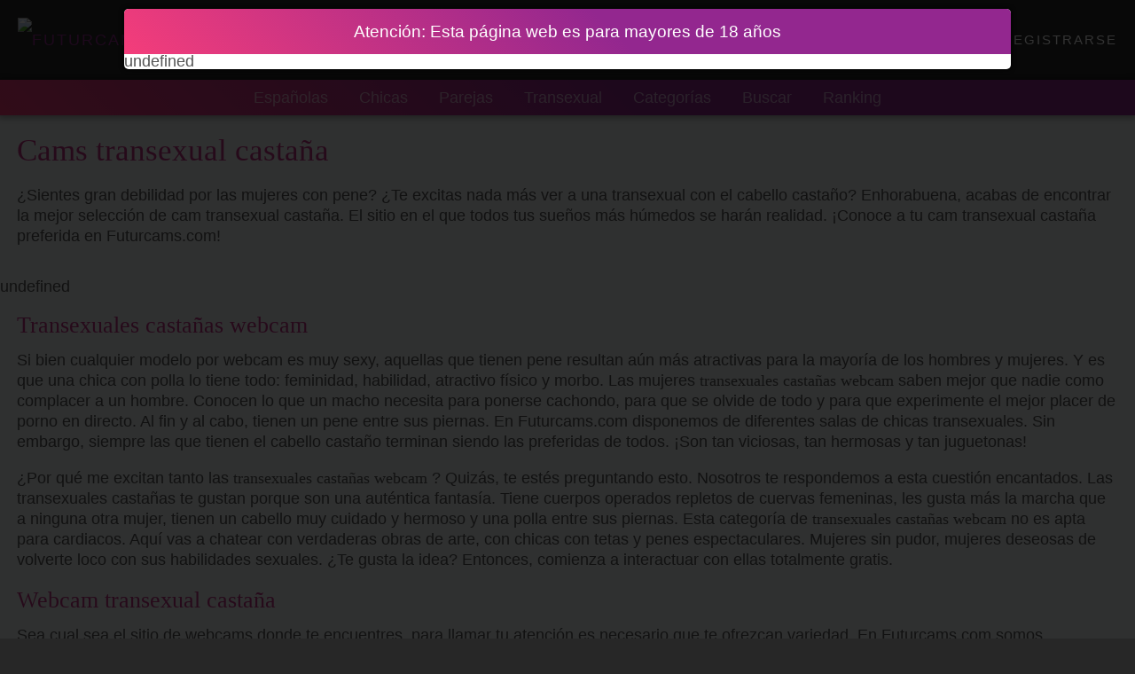

--- FILE ---
content_type: text/html
request_url: https://futurcams.com/es/transexual/castana
body_size: 15302
content:
<!DOCTYPE HTML>
<html lang="es" prefix="og: http://ogp.me/ns#">
<head>
<meta charset="UTF-8" />
<meta name="robots" content="index, follow" />
<title>Sexo en directo transexuales casta&ntilde;as webcam</title>
<meta name="viewport" content="width=device-width,initial-scale=1,maximum-scale=1,user-scalable=0,viewport-fit=cover" />
<meta name="description" content="Webcam transexual casta&ntilde;a. Chicas transeuxales por webcam. Chats porno transexuales casta&ntilde;as. Trans por cam." />
<meta property="og:type" content="website" />
<meta property="og:title" content="Sexo en directo transexuales casta&ntilde;as webcam" />
<meta property="og:site_name" content="Futurcams" />
<meta property="og:description" content="Webcam transexual casta&ntilde;a. Chicas transeuxales por webcam. Chats porno transexuales casta&ntilde;as. Trans por cam." />
<meta property="og:url" content="https://futurcams.com/es/transexual/castana" />
<meta property="og:locale" content="es_ES" />
<meta property="og:image" content="http://futurcams.com/web/img/futurcams.png?v=963" />
<meta property="og:image:secure_url" content="https://futurcams.com/web/img/futurcams.png?v=963" />
<meta property="og:image:type" content="image/png" />
<meta property="og:image:width" content="602" />
<meta property="og:image:height" content="315" />
<meta property="og:image:alt" content="Futurcams" />
<meta name="twitter:card" content="summary_large_image" />
<meta name="twitter:site" content="@futurcamscom" />
<meta name="theme-color" content="#93278f" />
<meta name="msapplication-navbutton-color" content="#93278f" />
<link rel="shortcut icon" href="https://futurcams.com/favicon.ico?v=963" />
<link rel="preload" href="/web/fonts/ubuntu.woff2" as="font" crossorigin="anonymous" />
<link rel="preload" href="/web/fonts/ubuntubold.woff2" as="font" crossorigin="anonymous" />
<link rel="preload" href="/web/icon/icomoon.ttf?v6" as="font" crossorigin="anonymous" />
<link rel="canonical" href="https://futurcams.com/es/transexual/castana" />
<link rel="alternate" href="https://futurcams.com/es/transexual/castana" hreflang="es" />
<link rel="alternate" href="https://futurcams.com/en/transsexual/brown-hair" hreflang="en" />
<link rel="alternate" href="https://futurcams.com/fr/transsexuel/cheveux-bruns" hreflang="fr" />
<link rel="alternate" href="https://futurcams.com/de/transsexuelle/braune-haare" hreflang="de" />
<style>
@keyframes a{0%,to{background-position:0 51%}50%{background-position:100% 50%}}@keyframes b{0%{transform:rotate(0deg)}to{transform:rotate(359deg)}}@keyframes c{0%{box-shadow:0 0 5px #fff,0 0 5px #fff,0 0 5px #fff,0 0 5px #1f2,0 0 10px #1f2,0 0 15px #1f2,0 0 10px #1f2,0 0 10px #1f2}to{box-shadow:0 0 5px #fff,0 0 0 #fff,0 0 5px #fff,0 0 0 #1f2,0 0 5px #1f2,0 0 0 #1f2,0 0 5px #1f2,0 0 0 #1f2}}@keyframes d{0%{transform:scale(.9);opacity:0}to{transform:scale(1);opacity:1}}@keyframes e{0%{opacity:0}to{opacity:1}}@keyframes f{0%{transform:translateX(0)}5%,to{transform:translateX(-100%)}}@font-face{font-family:'ubunturegular';src:url(/web/fonts/ubuntu.woff2) format('woff2');font-weight:400;font-style:normal;font-display:swap}@font-face{font-family:'ubuntubold';src:url(/web/fonts/ubuntubold.woff2) format('woff2');font-weight:400;font-style:normal;font-display:swap}::-webkit-scrollbar{width:9px}::-webkit-scrollbar-thumb{background:#93278f}::-webkit-scrollbar-track{background:#272727}.cl0005::-webkit-scrollbar,html.mobile ::-webkit-scrollbar{width:0!important;height:0!important}*,:after,:before{margin:0;padding:0;outline:0 transparent;border:0 transparent;overflow:hidden;font-weight:400;font-style:normal;font-size:100%;position:relative;list-style:none;box-sizing:border-box;user-select:none;text-decoration:none;line-height:1;background:0 0}.cl0002 *{white-space:nowrap}.img-center{width:100%;height:100%;object-fit:cover}.overvisible,.overvisible *{overflow:visible}.imgloader{opacity:0;visibility:hidden;transition:opacity .4s ease}.fadeIn{animation:.3s ease e}.expandIn{transform-origin:top;animation:.3s ease d}.full-width{display:block;width:100%}.oculto{display:none}.clear{clear:both}.pr0{padding-right:0!important}.p10{padding:10px}.m10{margin:10px}.txt-center{text-align:center}.background{background:#f43d7a;background:linear-gradient(45deg,#f43d7a 1%,#93278f 100%);cursor:pointer}.background:hover{background-image:linear-gradient(45deg,#f43d7a,#f43d7a,#93278f,#93278f,#93278f);background-size:330% 330%;animation:5.5s ease infinite a}.cl0004,b{font-family:'ubuntubold',sans-serif!important}html{overflow-y:scroll;background:#272727}body{font-family:"ubunturegular",sans-serif;font-size:17.6px;color:#555;background:#ecf0f1}.fxk,a{color:#93278f;cursor:pointer}#plgn_menuhead_wrap{background:#272727;overflow:visible;height:90px;transform:translateY(0);transition:transform .5s;position:fixed;right:0;left:0;z-index:2999}#plgn_menuhead_wrap.is-hidden{transform:translateY(-100%)}.cd-main-content.sub-nav{padding-top:130px}#cd-navigation .frame-s,#cd-navigation .fxk,#plgn_menuhead_wrap .logo img{text-transform:uppercase;line-height:50px;margin:20px;display:inline-block;cursor:pointer;letter-spacing:2px;vertical-align:top}#cd-navigation .fxk,#plgn_menuhead_wrap .logo img{height:50px}#cd-navigation .frame-s,#cd-navigation .fxk{margin-left:0;color:#fff;white-space:nowrap;text-overflow:ellipsis;overflow:hidden;font-size:15px;max-width:200px}#cd-navigation li,#plgn_menuhead_wrap .logo{float:left;z-index:1}#cd-navigation{float:right}#cd-navigation img{border-radius:100%;width:40px;height:40px;vertical-align:-14px;overflow:hidden}#cd-navigation .frame-s{padding:5px;border-radius:100%;background:linear-gradient(45deg,#f43d7a 1%,#93278f 100%);box-shadow:inset 0 0 4px rgba(0,0,0,.7);position:absolute;height:auto}#cd-navigation .user .fxk{padding-left:60px}#cd-navigation .fxk:hover,.nav-open #cd-navigation .fxk:hover{color:#f43d7a}.cd-secondary-nav{background:linear-gradient(45deg,#f43d7a 1%,#93278f 55%);box-shadow:0 0 8px 2px rgba(0,0,0,.4);text-align:center;clear:both;z-index:1;white-space:nowrap}.cd-secondary-nav .fxk.subnav:after{content:"";position:absolute;left:50%;margin-left:-10px;bottom:-10px;border:10px solid transparent;border-bottom-color:#272727;z-index:1}#plgn_menuhead_nav li{display:inline-block}#plgn_menuhead_nav li .fxk{color:#fff;cursor:pointer;text-decoration:none;line-height:40px;padding:0 15px;display:block;opacity:.6}#plgn_menuhead_nav li .fxk.active,#plgn_menuhead_nav li .fxk:hover{box-shadow:inset 0 -6px 0 -3px #fff;opacity:1}#plgn_menuhead_subnav{padding:10px;display:none;overflow:visible;transition:height .5s;clear:both}#plgn_menuhead_subnav:before{content:"";position:absolute;left:0;top:-40px;height:200%;width:100%;background:rgba(0,0,0,.9)}#plgn_menuhead_subnav_content{border-radius:5px;max-width:860px;margin:auto;overflow:visible;text-align:center;padding:15px}@media (max-width:710px),(max-height:380px),(orientation:portrait){.cl0006{display:none!important}#cd-navigation{display:none;position:absolute;width:100%;top:60px;z-index:2}#plgn_menuhead_wrap{height:60px}#plgn_menuhead_wrap.nav-open:before{content:"";position:fixed;top:60px;left:0;width:100%;height:9999px;background:rgba(0,0,0,.8)}.cd-main-content.sub-nav{padding-top:100px}#plgn_menuhead_wrap .logo img{margin:5px}#plgn_menuhead_open{border-left:2px solid #646464;width:60px;position:absolute;right:0;z-index:1;cursor:pointer;padding:30px 18px}#plgn_menuhead_open em:before{transform:translateY(-6px)}#plgn_menuhead_open em:after{transform:translateY(6px)}#plgn_menuhead_open em,#plgn_menuhead_open em:after,#plgn_menuhead_open em:before{height:2px;width:22px;content:'';overflow:visible;position:absolute;background:#fff;transition:transform .2s,background .2s}.nav-open #plgn_menuhead_open em{background:#272727}.nav-open #plgn_menuhead_open em:before{transform:rotate(-45deg)}.nav-open #plgn_menuhead_open em:after{transform:rotate(45deg)}#cd-navigation li,.nav-open #cd-navigation{display:block;background:#fff;float:none;border-bottom:1px solid #dedede}#cd-navigation .frame-s img{width:30px;height:30px}#cd-navigation .user .fxk{padding-left:61px;max-width:none}#cd-navigation .frame-s,#cd-navigation .fxk{margin:0;color:#777;display:block;max-width:none}#cd-navigation .fxk{padding:0 0 0 15px}#cd-navigation .frame-s{top:5px;padding:5px;left:15px}#plgn_menuhead_subnav_content{height:100%;overflow:auto}}@media (max-width:470px){::-webkit-scrollbar{width:0!important;height:0!important}}@font-face{font-family:'icomoon';src:url(/web/icon/icomoon.ttf?v6) format('truetype');font-weight:400;font-style:normal;font-display:block}.fa{font-family:'icomoon'!important;speak:never;font-style:normal;font-weight:400;font-variant:normal;text-transform:none;-webkit-font-smoothing:antialiased;-moz-osx-font-smoothing:grayscale;display:inline-block;vertical-align:middle}.fa-spin{animation:2s linear infinite b}.fa-star-half-o:before{content:"\e900"}.fa-star-o:before{content:"\e901"}.fa-star:before{content:"\e902"}.fa-chevron-circle-right:before{content:"\e903"}.fa-heart:before{content:"\e904"}.fa-circle:before{content:"\e905"}.fa-plus-circle:before{content:"\e907"}.fa-spinner:before{content:"\e908"}.fa-facebook:before{content:"\e90b"}.fa-youtube:before{content:"\e90a"}.fa-instagram:before{content:"\e906"}.fa-twitter:before{content:"\e909"}.fa-close:before,.fa-times:before{content:"\e90d"}.fa-user-circle:before{content:"\e912"}.fa-picture-o:before{content:"\e911"}.fa-gift:before{content:"\e910"}.fa-comment:before{content:"\e90f"}.fa-diamond:before{content:"\e90e"}.fa-lock:before{content:"\e913"}.fa-video-camera:before{content:"\e914"}.fa-camera:before{content:"\e915"}.fa-play-circle:before{content:"\e916"}.fa-unlock-alt:before{content:"\e917"}.fa-check:before{content:"\e90c"}.fa-plus:before{content:"\e918"}.fa-users:before{content:"\e91a"}.fa-money:before{content:"\e919"}.fa-ban:before{content:"\e91b"}.fa-share:before{content:"\e91c"}.fa-user:before{content:"\e91d"}.fa-volume-off:before{content:"\e91f"}.fa-volume-down:before{content:"\e920"}.fa-volume-up:before{content:"\e91e"}.fa-smile-o:before{content:"\e921"}.fa-sign-out:before{content:"\e926"}.fa-database:before{content:"\e925"}.fa-key:before{content:"\e922"}.fa-expand:before{content:"\e924"}.fa-list-ul:before{content:"\e923"}.fa-search:before{content:"\e927"}.fa-phone:before{content:"\e928"}.fa-trash:before{content:"\e929"}.fa-calendar:before{content:"\e92a"}.fa-pencil:before{content:"\e92b"}.fa-thumbs-up:before{content:"\e92c"}.fa-eye:before{content:"\e92d"}.fa-low-vision:before{content:"\e92e"}.fa-address-card-o:before{content:"\e92f"}.fa-comments:before{content:"\e930"}.fa-envelope:before{content:"\e931"}.fa-cogs:before{content:"\e932"}.fa-refresh:before{content:"\e933"}.fa-home:before{content:"\e934"}.fa-35:before{content:"\e935"}.grid-pad{padding:1.1em 0 0 1.1em;clear:both}.grid-pad:after{content:"";display:block;clear:both;float:none}[class*=col-]{float:left;padding:0 1.1em 1.1em 0;overflow:visible;display:block}.col-1-1{width:100%}.col-1-2{width:50%}.col-1-3,.col-4-12{width:33.3333%}.col-1-4{width:25%}.col-2-3{width:66.66%}.col-3-12{width:25%}.col-5-12{width:41.66%}.col-7-12{width:58.33%}.col-9-12{width:75%}footer{background:#272727;padding:30px 0 0;color:#fff;margin-top:8px}footer:before{content:"";position:absolute;top:-9px;height:9px;width:100%;background-image:linear-gradient(45deg,#f43d7a 10%,#93278f 90%)}footer .grid{max-width:1200px;padding-bottom:50px;margin:auto}footer .h4{border-bottom:1px solid #222;color:#555;margin-bottom:10px;padding-bottom:10px}footer .fxk,footer a{color:#fff;padding:5px 0;display:inline-block;cursor:pointer;opacity:1;transition:opacity .3s;line-height:1.35}footer .fxk:hover,footer a:hover{opacity:.8}footer .social{display:inline-block;width:50px;border-radius:100%;margin:0 5px 5px 0;padding:0;text-align:center;font-size:28px;line-height:50px;transform:scale(1);transition:transform .3s}footer .social:hover{transform:scale(1.2)}footer .copy{background:#222;text-align:center;color:#666;line-height:1.5;font-size:.7em;padding:.5em}@media (max-width:767px){footer .col-1-4{width:50%;min-height:200px;text-align:center}}@media (max-width:575px){footer .col-1-4{width:100%;min-height:0;margin-bottom:30px}}.btn,.btn-blue,.btn-panel{display:inline-block;color:#fff!important;text-transform:uppercase;cursor:pointer;white-space:nowrap;font-family:'ubuntubold',sans-serif}.btn{padding:.7em 1.5em;margin:0 1em 1em 7px;font-size:1.2em;transform:skew(-13deg);vertical-align:text-bottom}.btn-blue,.btn-panel{padding:0 1em;line-height:2;border-radius:2em;background:#93278f;background:linear-gradient(90deg,#36eacc,#3b97f2,#93278f);background-size:800% 800%;animation:20s infinite a;box-shadow:inset 2px 2px 7px 1px rgba(0,0,0,.001);transition:box-shadow .1s;text-align:center;vertical-align:top;text-overflow:ellipsis}.btn-panel{background:#f43d7a}.btn-panel.liked{background:linear-gradient(45deg,#4bc5ff 1%,#4bffc3 95%)}.btn-blue:hover,.btn-panel:hover{box-shadow:inset 2px 2px 7px 1px rgba(0,0,0,.2)}.btn-wsn{white-space:normal;line-height:1.4;padding:.25em .9em}.title-page{font-size:2.4em;font-family:'ubuntubold';text-align:center;background:linear-gradient(45deg,#f43d7a 0,#93278f 100%);-webkit-background-clip:text;-webkit-text-fill-color:transparent}.title-page span{padding:0 10px;display:inline-block;-webkit-text-fill-color:#fff;background:#f43d7a;background:linear-gradient(90deg,#f43d7a 1%,#93278f 95%);transform:skew(-13deg);vertical-align:top;line-height:1.3}@media (max-width:710px),(orientation:portrait){.title-page{font-size:1.65em}}.txt *{overflow:visible;user-select:text}.txt h1,.txt h2,.txt h3,.txt h4{font-size:2em;line-height:1.2;color:#c13285;font-family:ubuntubold;margin-bottom:.5em}.txt h2,.txt h3,.txt h4{font-size:1.5em}.txt p{line-height:1.35;margin-bottom:1em}.txt em,.txt strong{font-family:ubuntubold;font-style:italic}.txt strong{font-style:inherit}.txt ul{list-style-type:square;padding-left:2em}.txt ul li{display:list-item;overflow:visible;margin:0 0 1em;line-height:1.35;list-style:disc}
</style>
<style>
.cubre,.kms_spinner,.kms_spinner:before,.spinsvg,.spinsvg:before{display:block;position:absolute;top:0;left:0;width:100%;height:100%}.spinsvg.reltv{position:relative;height:100px;overflow:visible}.kms_spinner:before,.spinsvg:before{content:"";max-width:400px;max-height:400px;top:50%;left:50%;transform:translate(-50%,-50%);background:url([data-uri]) center/25% no-repeat}
</style>
<script async="async" src="https://www.googletagmanager.com/gtag/js?id=UA-58899546-4"></script>
<script>
(function($args){
"use strict";
window.dataLayer=window.dataLayer||[];window.gtag=function(){dataLayer.push(arguments)};gtag("js",new Date);gtag("config",$args.id);gtag("config",$args.adwords);
})({"id":"UA-58899546-4","adwords":"AW-300335097"});
</script>
</head>
<body>
<script>
(function($args){
"use strict";
try{for(var a in $args)window[a]=$args[a]}catch(b){$error(b)};
})({"MIAPP_DOMINIO":"https:\/\/futurcams.com","MIAPP_IMAGENES_DOMINIO":"https:\/\/vidx.pro","MIAPP_COOKIE_AD803":"FUTURCAMSCOMISUSERAD803","MIAPP_LANG_DOMINIO":"https:\/\/futurcams.com\/es","MIAPP_VERSION":"?v=963"});
</script>
<script>
"use strict";
var $dhtml,$dbody;try{$dhtml=document.documentElement||document.getElementsByTagName("html")[0]||{},$dbody=document.body||document.getElementsByTagName("body")[0]||{}}catch(b){$error(b)}var $ajaxCache=0;
function $ajax(b,d,a){var c,e;try{try{var f=new XMLHttpRequest}catch(k){try{f=new ActiveXObject("Msxml2.XMLHTTP")}catch(l){try{f=new ActiveXObject("Microsoft.XMLHTTP")}catch(m){}}}if(f){a&&(f.onreadystatechange=function(){4===+f.readyState&&a(200===+f.status?f:!1)});b="object"===typeof b?b.url:MIAPP_DOMINIO+"/web/js/ajax/"+b+".php";f.open("POST",b+"?v="+Date.now()+$ajaxCache++,!0);f.withCredentials=!0;f.setRequestHeader("Content-Type","application/x-www-form-urlencoded");var g=null;if(d){g="";for(c in d)if("object"===
typeof d[c]){var h=0;for(e=d[c].length;h<e;h++)g+=encodeURIComponent(c+"[]")+"="+encodeURIComponent(d[c][h])+"&"}else g+=encodeURIComponent(c)+"="+encodeURIComponent(d[c])+"&";g=g?g.slice(0,-1):null}f.send(g)}}catch(k){}}function $error(b){try{var d=location.href+"\n";d+=b?b+"\n"+b.message+"\n"+b.stack+"\n":b;$ajax("error",{e:d})}catch(a){}}
function $serialize(b){var d,a;try{var c={};var e=b.elements;for(d=e.length;d--;){var f=e[d];if(f.name){var g=f.type.toLowerCase();if("checkbox"===g||"radio"===g)f.checked&&(c[f.name]=f.value);else if("select-multiple"===g){var h=f.options||f.getElementsByTagName("option");c[f.name]=[];var k=h.length;for(a=0;k--;)h[k].selected&&(c[f.name][a++]=h[k].value)}else c[f.name]=f.value}}}catch(l){$error(l)}return c}
function $load(b,d,a,c,e){try{var f=null;a&&(f="string"===typeof a?$serialize(document.getElementById(a)):a);if(c){f||(f={});if(!window.desbloqueo_load_en_miapp_js_error)window.desbloqueo_load_en_miapp_js_error={};else if(window.desbloqueo_load_en_miapp_js_error[c]){informacion("Espere...");return}f.desbloqueo_load_en_miapp_js_error=window.desbloqueo_load_en_miapp_js_error[c]=c}$ajax(b,f,function(g){d||(d="respuesta_js_general");"string"===typeof d&&(d=document.getElementById(d));$html(d,g.responseText);
e&&e()})}catch(g){$error(g)}}function $formjs(b,d){try{var a=document.getElementById(b);a.onsubmit=function(c){try{$prevent(c),$load(b,"",b,d?0:b)}catch(e){$error(e)}}}catch(c){$error(c)}}function $prevent(b,d,a){try{b=b||window.event,d=void 0===d||d,a=void 0===a||a,d&&(b.preventDefault&&b.preventDefault(),b.returnValue=!1),a&&(b.stopPropagation&&b.stopPropagation(),b.cancelBubble=!0)}catch(c){$error(c)}}
function $class(b,d,a){var c;try{var e=b.className;var f=!!~(" "+e+" ").indexOf(" "+d+" ");if(void 0===a||a==f)return f;if(f){var g=e.split(" ");var h="";for(c=g.length;c--;)g[c]!==d&&(h+=g[c]+" ")}else h=e+" "+d;b.className=h.replace(/^[\s\uFEFF\xA0]+|[\s\uFEFF\xA0]+$/g,"")}catch(k){$error(k)}return!f}
function $html(b,d){var a;try{var c=document.createElement("div");c.innerHTML=d;var e=c.getElementsByTagName("script");var f=[];var g=void 0===c.textContent?"text":"textContent";for(a=0;a<e.length;a++)f[a]=document.createElement("script"),f[a][g]=e[a][g];b.innerHTML=c.innerHTML;for(a=0;a<f.length;a++)b.appendChild(f[a])}catch(h){$error(h)}}function $addEvt(b,d,a){try{b.addEventListener?b.addEventListener(d,a,!1):b.attachEvent&&b.attachEvent("on"+d,a)}catch(c){$error(c)}}
function $removeEvt(b,d,a){try{b.removeEventListener?b.removeEventListener(d,a,!1):b.detachEvent&&b.detachEvent("on"+d,a)}catch(c){$error(c)}}function $issetCookie(b){try{var d=!!~document.cookie.indexOf(b)}catch(a){$error(a)}return d}function $setCookie(b,d,a){try{var c=new Date;c.setTime(c.getTime()+(a||2592E6));document.cookie=b+"="+d+";expires="+c.toUTCString()+";path=/"}catch(e){$error(e)}}
function $getClass(b,d,a){var c,e;try{a=a||document;var f=[];var g=[];if(a.getElementsByClassName)g=a.getElementsByClassName(b);else if(a.querySelectorAll)g=a.querySelectorAll("."+b);else if(a.getElementsByTagName){var h=a.getElementsByTagName(d||"*");var k=" "+b+" ";for(c=e=0;c<h.length;c++)-1!==(" "+h[c].className+" ").indexOf(k)&&(g[e++]=h[c])}for(c=0;c<g.length;c++)f[c]=g[c]}catch(l){$error(l)}return f}
function $click(b){try{if(b.click)b.click();else{var d=document.createEvent("MouseEvents");d.initEvent("click",!1,!1);b.dispatchEvent(d)}}catch(a){$error(a)}}function $_KMS(){}var $loaderCache={};
function $loader(b,d){function a(){try{if(c++,$loaderCache[b[c]])a();else if(b[c]){$loaderCache[b[c]]=!0;var e=b[c];var f=e.lastIndexOf("?");var g=MIAPP_VERSION;g=~f?g.replace("?","&"):g;e=~f?e.slice(0,f):e;f=e.lastIndexOf(".");e=~f?e.slice(f+1):"";"css"===e?(e=document.createElement("link"),e.rel="stylesheet",e.type="text/css",e.onload=e.onerror=a,e.href=b[c]+g,document.getElementsByTagName("head")[0].appendChild(e)):"js"===e?(e=document.createElement("script"),e.type="text/javascript",e.onload=
e.onerror=a,e.src=b[c]+g,document.getElementsByTagName("head")[0].appendChild(e)):(e=new Image,e.onload=e.onerror=a,e.src=b[c]+g)}else d&&d()}catch(h){$error(h)}}var c=-1;try{b=[].concat(b),a()}catch(e){$error(e)}}
function $location(b,d){var a;try{var c=window.top||window;c=c.location||{};var e=b||c.href||"";var f=e.indexOf("?");var g=e.indexOf("#");if(~g){var h=e.slice(g);e=e.slice(0,g)}else h="";var k=[];if(~f){var l=e.slice(f+1).split("&");e=e.slice(0,f);var m=0;for(a=l.length;m<a;m++)"__rtme"!=l[m].split("=")[0]&&k.push(l[m])}k.push("__rtme="+Date.now());e+="?"+k.join("&")+h;setTimeout(function(){c.href=e},d||0)}catch(n){$error(n)}}
function $dsof(b){var d;try{var a="";for(d=b.length;0<d;d-=3)a+=b.substring(d-3,d)}catch(c){$error(c)}return a}function $css(b,d){var a,c;try{var e=[].concat(b);for(c=e.length;c--;){var f=e[c].style;for(a in d)try{f[a]=d[a]}catch(g){}}}catch(g){$error(g)}}
function $fxk(){function b(){try{a.parentNode.removeChild(a)}catch(c){$error(c)}}var d;try{var a=document.createElement("a");(d=this.getAttribute("data-f"))&&a.setAttribute("href",$dsof(d));this.getAttribute("data-t")&&a.setAttribute("target","_blank");(d=this.getAttribute("onclick"))&&a.setAttribute("onclick",d);a.innerHTML="location";a.style.display="none";this.parentNode.appendChild(a);$click(a);setTimeout(b,1E3)}catch(c){$error(c)}}
var $sblock=new function(){var b,d=[];this.set=function(a){try{a?d.push(a):d.pop();a=0<d.length;if(a){try{var c=$dbody.clientWidth||$dbody.scrollWidth||0;var e=window.innerWidth||c;var f=471>e?0:b?b:b=e-c}catch(k){$error(k)}var g=f+"px"}else g="";var h=g;$css($dhtml,{paddingRight:h,overflow:a?"hidden":""});$css($getClass("fxblk"),{right:h})}catch(k){$error(k)}}};
</script>
<div id="notificacion"></div>
<script>
"use strict";
var $notificacion=function(){function a(){try{$css(e,{top:"-80px"}),$removeEvt(window,"resize",b)}catch(c){$error(c)}}function b(){try{var c=window.innerWidth||$dhtml.clientWidth||$dbody.clientWidth;var d=c-20;d=500<d?500:d;$css(e,{width:d+"px",left:(c-d)/2+"px"})}catch(f){$error(f)}}var g,h;try{var e=document.getElementById("notificacion");a();$css(e,{position:"fixed",zIndex:"15000",transition:"top 0.3s ease",textAlign:"center",fontFamily:"sans-serif",fontSize:"14px",color:"white",cursor:"pointer",
padding:"10px 15px",lineHeight:"1.7",boxShadow:"0px 3px 5px rgba(0,0,0,0.3)",borderRadius:"5px"});e.onclick=a;return function(c,d){try{if(window!==top)return top.$notificacion(c,d);clearTimeout(g);clearTimeout(h);a();h=setTimeout(function(){b();$addEvt(window,"resize",b);e.innerHTML=c;$css(e,{background:d||"deepskyblue",top:"10px"});g=setTimeout(a,9E3)},200)}catch(f){$error(f)}}}catch(c){$error(c)}}();function error(a){try{$notificacion(a,"orangered")}catch(b){$error(b)}}
function exito(a){try{$notificacion(a,"yellowgreen")}catch(b){$error(b)}}function informacion(a){try{$notificacion(a)}catch(b){$error(b)}};
</script>
<script>
(function($args){
"use strict";
window.$confirmacion=function(a){if(!(this instanceof top.$confirmacion))return new top.$confirmacion(a);this.r=this.f=null;try{$sblock.set(1);var c=this;a.byId&&(c.byId[a.byId]&&c.byId[a.byId].remove(),c.byId[a.byId]=c);var d=document.createElement("form");d.action="#";d.className="confirmacion_wrap fadeIn";$css(d,{position:"fixed",overflow:"auto",top:"0",left:"0",height:"100%",width:"100%",background:"rgba(0,0,0,0.8)",zIndex:"4000",display:"none",padding:"10px"});var b=document.createElement("div");
b.className="expandIn";$css(b,{borderTop:"9px solid transparent",borderImage:"linear-gradient(45deg,"+$args.gp+","+$args.cp+") 1",fontSize:"15px",padding:"30px 20px 20px",background:$args.cf,maxWidth:"500px",margin:"auto",textAlign:"center"});var h=document.createElement("p");$css(h,{lineHeight:"1.45"});var e=document.createElement("input");e.type="button";$css(e,{padding:"15px 20px",color:$args.ki,cursor:"pointer",fontSize:"17px",fontFamily:"ubuntubold, sans-serif",transform:"skew(-13deg)",width:"auto",
margin:"0 10px 20px",background:"linear-gradient(45deg,"+$args.gi+","+$args.ci+")"});var g=e.cloneNode(!1);$css(g,{color:$args.kp,background:"linear-gradient(45deg,"+$args.gp+","+$args.cp+")",display:a.textcancel?"initial":"none"});h.innerHTML=a.message;e.value=a.textaccept;g.value=a.textcancel;e.name="accept";g.name="cancel";g.onclick=e.onclick=function(){try{a.callback&&a.callback("accept"===this.name),c.remove()}catch(f){$error(f)}};b.appendChild(h);b.appendChild(document.createElement("br"));
b.appendChild(document.createElement("br"));b.appendChild(e);b.appendChild(g);d.appendChild(b);c.f=d;c.r=function(){try{var f=(window.innerHeight||b.offsetHeight)-b.offsetHeight;$css(b,{marginTop:0<f?f/2+"px":"0px"})}catch(k){$error(k)}};document.body.appendChild(d);$addEvt(window,"resize",c.r);$css(d,{display:"block"});c.r()}catch(f){$error(f)}};$confirmacion.prototype.remove=function(){try{$sblock.set(0),$removeEvt(window,"resize",this.r),document.body.removeChild(this.f)}catch(a){$error(a)}};
$confirmacion.prototype.byId={};
})({"mb":false,"cf":"#fff","cp":"#93278f","gp":"#f43d7a","kp":"#fff","ci":"#28cca4","gi":"#74ff3a","ki":"#fff"});
</script>
<script>
(function(){
"use strict";
window.$modal=function(a,b,c){try{"object"===typeof a?a.i=1:a={i:1,f:a,d:b,b:c},$dialogoModal(a)}catch(d){$error(d)}};
})();
</script>
<div class="chat cd-auto-hide-header fxblk" id="plgn_menuhead_wrap">
<div class="logo">
<span class="fxk full-width" data-f="comms.rcautu//fps:htt" onclick="$_KMS(8, event)">
<img src="https://futurcams.com/web/img/logo.png?v=963" alt="Futurcams.com" />
</span>
</div>
<div class="cd-primary-nav overvisible">
<span class="nav-trigger" id="plgn_menuhead_open">
<span>
<em aria-hidden="true"></em>
</span>
</span>
<ul id="cd-navigation" class="main-nav">
<li>
<span class="fxk" onclick="$modalLogin('ventana_login_usuario')">
Acceso </span>
</li>
<li>
<span class="fxk" onclick="$modalLogin('ventana_registro_usuario')">
Registrarse </span>
</li>
</ul>
</div>
<div class="cd-secondary-nav overvisible cl0005">
<ul id="plgn_menuhead_nav" class="relative">
<li class="cl0006">
<span class="fxk" onclick="$_KMS(8, event)" data-f="asnolspas/eica/ch/escomms.rcautu//fps:htt">
Espa&ntilde;olas </span>
</li>
<li class="cl0006">
<span class="fxk" onclick="$_KMS(8, event)" data-f="sica/ch/escomms.rcautu//fps:htt">
Chicas </span>
</li>
<li class="cl0006">
<span class="fxk" onclick="$_KMS(8, event)" data-f="asrej/pa/escomms.rcautu//fps:htt">
Parejas </span>
</li>
<li class="cl0006">
<span class="fxk" onclick="$_KMS(8, event)" data-f="alexuans/tr/escomms.rcautu//fps:htt">
Transexual </span>
</li>
<li>
<span class="fxk" onclick="$plgnMenuHeadSubnav('menu_categorias', this)" data-b="1">
Categorías </span>
</li>
<li>
<span class="fxk" onclick="$plgnMenuHeadSubnav('menu_buscador', this)" data-b="1">
Buscar </span>
</li>
<li>
<span class="fxk" onclick="$_KMS(8, event)" data-f="ngnki/ra/escomms.rcautu//fps:htt">
Ranking </span>
</li>
</ul>
</div>
<div id="plgn_menuhead_subnav">
<div id="plgn_menuhead_subnav_content"></div>
</div>
</div>
<script>
(function($args){
"use strict";
var W,O,S,C,F,A,N,B,H;try{window.$plgnMenuHeadSubnav=subnav,W=document.getElementById("plgn_menuhead_wrap"),O=document.getElementById("plgn_menuhead_open"),S=document.getElementById("plgn_menuhead_subnav"),C=document.getElementById("plgn_menuhead_subnav_content"),N=document.getElementById("plgn_menuhead_nav"),B=$dbody,H=$dhtml,$class(S,"fadeIn",1),$class(C,"expandIn",1),O.onclick=open,S.onclick=function(a){S===(a.target||a.srcElement)&&subnav()},$addEvt(window,"scroll",scroll),scroll()}catch(a){$error(a)}
function open(){try{var a=$class(W,"nav-open",null);$sblock.set(a);(a?$addEvt:$removeEvt)(window,"resize",open)}catch(b){$error(b)}}function scroll(){try{var a=window.pageYOffset||H.scrollTop;var b=window.innerHeight||H.clientHeight||B.clientHeight;var d=window.innerWidth||H.clientWidth||B.clientWidth;10>a?($css(S,{height:1023<d?b-130+"px":b-100+"px"}),$class(W,"is-hidden",0)):($css(S,{height:b-40+"px"}),$class(W,"is-hidden",1))}catch(c){$error(c)}}
function subnav(a,b){function d(c){try{$css(C,{display:"none",minHeight:"auto",background:"#272727",boxShadow:"0 0 13px -1px #000"}),$html(C,c.responseText),$css(C,{display:"block"}),$class(S,"loadsubn",1),$class(b,"active",1),$class(b,"subnav",1)}catch(e){$error(e)}}try{$removeEvt(window,"resize",scroll),C.innerHTML="",$css(S,{display:"none"}),$class(S,"loadsubn",0),$css(W,{display:""}),A&&($class(A,"active",0),$class(A,"subnav",0)),a&&a!==F?($css(C,{background:"",boxShadow:"",color:"#ccc",minHeight:"200px"}),
C.innerHTML='<div class="spinsvg"></div>',$css(S,{display:"block"}),$loader(["/compiler/css/form.css","/compiler/css/menu_header.css"],function(){$ajax(a,$args,d)}),F||$sblock.set(1),F=a,A=b,$css(W,{display:"block"}),$addEvt(window,"resize",scroll),scroll()):($sblock.set(0),F=0)}catch(c){$error(c)}};
})({"op1":"es","op2":"transexual"});
</script>
<script>
(function($args){
"use strict";
window.$dialogoModalOpened={};
window.$dialogoModal=function(c,f,p,q,k){function v(){try{delete $dialogoModalOpened[c],document.body.removeChild(e),$removeEvt(window,"resize",r),$sblock.set(0),w(),"function"===typeof k?k():k&&$location()}catch(g){$error(g)}}function r(){try{$css(d,{height:"auto"}),$css(b,{position:"static"}),$class(b,"iframeStatic",!0),$class(b,"iframeAbsolute",!1),!a.j&&(a.i||a.k||window.innerHeight<=b.clientHeight+20)&&($css(d,{height:"100%"}),$css(b,{position:"absolute"}),$class(b,"iframeStatic",!1),$class(b,
"iframeAbsolute",!0))}catch(g){$error(g)}}function w(){try{var g=document.createEvent("UIEvents");g.initUIEvent("resize",!0,!1,window,0);window.dispatchEvent(g)}catch(x){$error(x)}}var a={};try{if("object"===typeof c){a=c;if(!a.m&&window!==top)return top.$dialogoModal(c);c=a.f;f=a.t;p=a.c;q=a.d;k=a.b}else if(window!==top)return top.$dialogoModal(c,f,p,q,k);if(c){var e=document.createElement("div");var t=document.createElement("div");var u=document.createElement("div");var d=document.createElement("div");
var l=document.createElement("div");var h=document.createElement("a");var b=document.createElement("div");var m=document.createElement("div");var n=document.createElement("div");$css(e,{zIndex:a.h||"3000",display:"none"});$class(e,"modalDialog",!0);$class(e,"fadeIn",!0);a.j&&$class(e,a.j,!0);$css(t,{position:"fixed",top:"0",left:"0",height:"200%",width:"100%",background:a.l?"":"rgba(0,0,0,0.8)"});$class(t,"dmmz",!0);$css(u,{position:"fixed",top:"0",left:"0",height:"100%",width:"100%",padding:a.l?
"":"10px",overflow:"auto"});$css(d,{width:"100%",height:"100%",maxWidth:a.i?"":a.e||"1000px",margin:"auto",position:"relative",borderRadius:a.l?"":"5px",overflow:"hidden"});$css(l,{position:"absolute",top:"0",width:"100%",textAlign:"center",color:$args.kp,fontSize:"1.1em",height:"51px",lineHeight:"51px",whiteSpace:"nowrap",padding:"0 1em",textOverflow:"ellipsis",zIndex:"1",display:a.l||a.a?"none":"block"});$css(h,{position:"absolute",display:"none",height:"51px",width:"51px",lineHeight:"47px",right:"0",
top:"0",background:a.i||$args.mb?"":"url(/web/img/close.png) center/25px no-repeat",color:a.i?$args.ks:$args.kp,fontSize:a.i||$args.mb?"45px":"0",textAlign:"center",zIndex:"2"});h.onclick=v;$class(h,"fa",!0);$class(h,"fa-times",!0);$class(h,"dmma",!0);$css(b,{position:"absolute",top:"0",marginTop:a.l||a.a?"0":"51px",bottom:"0",left:"0",right:"0",visibility:"hidden"});$class(b,"iframeStatic",!0);$css(m,{overflow:"auto",height:"100%"});$class(m,"dmmin",!0);$css(n,{position:"absolute",top:"0",bottom:"0",
left:"0",right:"0"});l.innerHTML="&nbsp;";n.innerHTML='<div class="spinsvg"></div>';d.appendChild(n);d.appendChild(b);d.appendChild(l);d.appendChild(h);e.appendChild(t);e.appendChild(u);u.appendChild(d);b.appendChild(m);$dialogoModalOpened[c]&&$dialogoModalOpened[c].out();$dialogoModalOpened[c]={out:v};document.body.appendChild(e);$sblock.set(1);$css(e,{display:"block"});w();$loader(["/compiler/css/form.css","/compiler/css/modaldialog.css"].concat(a.g),function(){$load(c,m,q,0,function(){f&&(l.innerHTML=
f);$css(d,{borderTop:a.l?"":a.i?"9px solid":"",borderImage:a.i?"linear-gradient(45deg,"+$args.gp+","+$args.cp+") 1":"",display:"none",background:a.j?"":$args.cf,boxShadow:a.l||a.j?"":"0px 0px 5px 1px rgba(0,0,0,0.8)"});$css(l,{background:a.j?"":a.i?$args.cs:"linear-gradient(45deg,"+$args.gp+","+$args.cp+" 55%)"});$css(h,{display:a.l||p?"none":"block"});$css(n,{display:"none"});$css(b,{visibility:"visible"});$class(d,"expandIn",!0);$css(d,{display:"block"});$addEvt(window,"resize",r);r()})})}else if(f)$dialogoModalOpened[f].out();
else for(f in $dialogoModalOpened)$dialogoModalOpened[f].out()}catch(g){$error(g)}};
})({"mb":false,"cf":"#fff","cs":"#272727","cp":"#93278f","gp":"#f43d7a","ks":"#fff","kp":"#fff"});
</script>
<div id="respuesta_js_general"></div>
<main class="cd-main-content sub-nav">
<div class="grid grid-pad txt">
<div class="col-1-1">
<h1>
Cams transexual casta&ntilde;a </h1>
<p>
&iquest;Sientes gran debilidad por las mujeres con pene? &iquest;Te excitas nada m&aacute;s ver a una transexual con el cabello casta&ntilde;o? Enhorabuena, acabas de encontrar la mejor selecci&oacute;n de cam transexual casta&ntilde;a. El sitio en el que todos tus sue&ntilde;os m&aacute;s h&uacute;medos se har&aacute;n realidad. &iexcl;Conoce a tu cam transexual casta&ntilde;a preferida en Futurcams.com! </p>
</div>
</div>
<div id="lmajax23766824191"></div>
<script>
(function($args){
"use strict";
var a,b;try{a=document.getElementById($args.aid),b=window.innerHeight||$dhtml.clientHeight||$dbody.offsetHeight,$css(a,{minHeight:b-a.offsetTop+"px"}),a.innerHTML='<div class="spinsvg"></div>',$loader(["/compiler/css/listmodels.css"],function(){$load("lmajax2",a,$args,0,lo)})}catch(c){$error(c)}function lo(){try{$css(a,{minHeight:""}),$imgloader(),$boxcamtouch()}catch(c){$error(c)}};
})({"aid":"lmajax23766824191","cat":"7","fil":"5","sea":"","pub":0,"rwc":30,"fmt":""});
</script>
<div class="grid grid-pad txt">
<div class="col-1-1">
<h2>
Transexuales casta&ntilde;as webcam
</h2>
<p>
Si bien cualquier modelo por webcam es muy sexy, aquellas que tienen pene resultan a&uacute;n m&aacute;s atractivas para la mayor&iacute;a de los hombres y mujeres. Y es que una chica con polla lo tiene todo: feminidad, habilidad, atractivo f&iacute;sico y morbo. Las mujeres
<strong>
transexuales casta&ntilde;as webcam
</strong>
saben mejor que nadie como complacer a un hombre. Conocen lo que un macho necesita para ponerse cachondo, para que se olvide de todo y para que experimente el mejor placer de porno en directo. Al fin y al cabo, tienen un pene entre sus piernas. En Futurcams.com disponemos de diferentes salas de chicas transexuales. Sin embargo, siempre las que tienen el cabello casta&ntilde;o terminan siendo las preferidas de todos. &iexcl;Son tan viciosas, tan hermosas y tan juguetonas!
</p>
<p>
&iquest;Por qu&eacute; me excitan tanto las
<strong>
transexuales casta&ntilde;as webcam
</strong>
? Quiz&aacute;s, te est&eacute;s preguntando esto. Nosotros te respondemos a esta cuesti&oacute;n encantados. Las transexuales casta&ntilde;as te gustan porque son una aut&eacute;ntica fantas&iacute;a. Tiene cuerpos operados repletos de cuervas femeninas, les gusta m&aacute;s la marcha que a ninguna otra mujer, tienen un cabello muy cuidado y hermoso y una polla entre sus piernas. Esta categor&iacute;a de
<strong>
transexuales casta&ntilde;as webcam
</strong>
no es apta para cardiacos. Aqu&iacute; vas a chatear con verdaderas obras de arte, con chicas con tetas y penes espectaculares. Mujeres sin pudor, mujeres deseosas de volverte loco con sus habilidades sexuales. &iquest;Te gusta la idea? Entonces, comienza a interactuar con ellas totalmente gratis.&nbsp;
</p>
<h3>
Webcam transexual casta&ntilde;a
</h3>
<p>
Sea cual sea el sitio de webcams donde te encuentres, para llamar tu atenci&oacute;n es necesario que te ofrezcan variedad. En Futurcams.com somos conscientes de ello y por eso te ofrecemos lo m&aacute;s variado y lo mejor. Tanto si te encuentras en nuestra secci&oacute;n de
<strong>
webcam transexual casta&ntilde;a
</strong>
como en cualquier otra encontrar&aacute;s un sinf&iacute;n de modelos que se adaptar&aacute;n a tus gustos. En nuestras salas de transeuxales casta&ntilde;as, por ejemplo, podr&aacute;s chatear con chicas latinas, europeas, norteamericanas, asi&aacute;ticas, &aacute;rabes. Por supuesto, tambi&eacute;n con la mejor selecci&oacute;n de
<strong>
webcam transexual casta&ntilde;a
</strong>
del panorama nacional. Chicas transg&eacute;nero de Madrid, Barcelona, Bilbao, Sevilla o Valencia. &iexcl;Ser&aacute; como si estuvieras follando a la carta! &iexcl;Como un buffet libre!
</p>
<p>
Como cliente de una de las mejores plataformas de chats er&oacute;ticos, solo tienes que dedicarte a escoger aquella transexual casta&ntilde;a que te guste. Tienes para escoger transexuales de diferentes edades; aspecto f&iacute;sico; preferencias sexuales y situaci&oacute;n sentimental.
<strong>
Webcam transexual casta&ntilde;as
</strong>
j&oacute;venes, maduras, solteras, casadas, atl&eacute;ticas, gorditas, con penes grandes, con micropenes&hellip; Tan solo entra en esta secci&oacute;n, dir&iacute;gete al chat libre y comienza a interactuar con estas chicas ardientes. &iquest;Podr&aacute;s aguantar sin correrte cuando veas lo hermosas que son?&nbsp;
</p>
<h4>
Videochat transexual casta&ntilde;a
</h4>
<p>
El porno convencional es aburrido. Ahora la novedad es el sexo en directo. En especial, los shows de
<strong>
videochat transexual casta&ntilde;a
</strong>
. Gracias a esta clase de pornograf&iacute;a puedes experimentar las mejores pajas de tu vida sin moverte de tu dormitorio. Puedes cumplir todo tipo de fetiches que en la vida real, por verg&uuml;enza, no podr&iacute;as hacerlo. Con nuestras mujeres del
<strong>
videochat transexual casta&ntilde;a
</strong>
puedes sentirte como en casa. Todas son muy abiertas y saben guardas un secreto. Por lo tanto, no seas t&iacute;mido, no te lo pienses m&aacute;s y diles lo que quieres que hagan para ti. Desde el Bondage hasta la sumisi&oacute;n, pasando por el sexo anal o la masturbaci&oacute;n con juguetes, nuestras transexuales casta&ntilde;as estar&aacute;n encantadas de cumplir tus deseos. &iquest;Muy tentador? Entra ahora y disfruta como nunca.&nbsp;
</p>
</div>
</div>
</main>
<div class="oculto" id="tfzhbutton">
<span id="tfzhbutton803" class="btn-blue full-width">
<span class="fa fa-phone"></span>
Acceso telefónico </span>
</div>
<script>
(function($args){
"use strict";
var $a,$b;try{$a=document.getElementById("tfzhbutton803"),$b=document.getElementById("tfzhbutton"),$a.onclick=click,$loader("/compiler/css/button_803.css",load)}catch(a){$error(a)}function click(a){try{$prevent(a),$dialogoModal({t:$args.langTitle,e:"600px",g:"/compiler/css/803.css",f:"dialogo_modal_803"})}catch(b){$error(b)}}function load(){try{$b.style.transform="translateY(0%)"}catch(a){$error(a)}};
})({"langTitle":"Acceso telef\u00f3nico"});
</script>
<div id="acook" class="fxblk">
<span class="msm">
Utilizamos cookies propias y de terceros para mejorar nuestros servicios. Si continuas navegando, consideramos que aceptas su uso. <span data-t="1" data-f="pdfad.cidiva-pr-deicalit/Popdfcs//docomms.rcautu//fps:htt" class="fxk">
Más información </span>
</span>
<span id="acook1"></span>
<div class="clear"></div>
</div>
<script>
(function(){
"use strict";
var a;try{a="COOKIESACEPTARFUTURCAMS",$issetCookie(a)||$loader(["/compiler/css/cookies.css"],x)}catch(b){$error(b)}function x(){try{var b=document.getElementById("acook");b.style.display="block";document.getElementById("acook1").onclick=function(){$setCookie(a,1);b.style.display="none"}}catch(c){$error(c)}};
})();
</script>
<script>
(function($args){
"use strict";
$issetCookie("AVISOCONTENIDOFUTURCAMS")||$dialogoModal({g:["/web/img/left2.jpg","/compiler/css/adult.css"],f:"aviso_contenido",t:$args.lang140,c:1,h:"9999"});
})({"lang140":"Atenci\u00f3n: Esta p\u00e1gina web es para mayores de 18 a\u00f1os"});
</script>
<script>
"use strict";
function $modalLogin(b,c,d,a){try{a||$dialogoModal(),$dialogoModal({j:a?"mlg3":"mlg2",e:a?"900px":"600px",g:"/compiler/css/modal_login_2.css",f:b,d:c,b:d})}catch(e){$error(e)}};
</script>
<div class="oculto" id="tfzhinfo">
<span class="fa fa-phone"></span>
Acceso telefónico</div>
<script>
(function(){
"use strict";
var $a;try{$a=document.getElementById("tfzhinfo"),$loader("/compiler/css/803.css",timer)}catch(a){$error(a)}function timer(){try{$ajax("tfno_remote_check",0,check)}catch(a){$error(a)}}
function check(a){try{a=a.responseText,"OK"===a?($a.style.display="block",setTimeout(timer,1E3)):($a.style.display="none",$issetCookie(MIAPP_COOKIE_AD803)||setTimeout(function(){$dialogoModal({j:"pb803",a:!0,e:"600px",g:["/compiler/css/publi_803.css","/web/img/back.jpg","/web/img/cam.png"],f:"dialogo_modal_publi_803"});$setCookie(MIAPP_COOKIE_AD803,1)},8E3))}catch(b){$error(b)}};
})();
</script>
<footer class="border overvisible">
<div class="grid grid-pad">
<div class="col-1-4">
<div class="content">
<p class="h4">Conexión</p>
<ul class="main-nav">
<li>
Modelos:
<span class="fxk" onclick="$modalLogin('ventana_login_modelo');">
Acceso </span>
/
<span class="fxk" data-f="-1asoo-pdel-motrogis/re/escomms.rcautu//fps:htt">
Registro </span>
</li>
<li>
Estudios:
<span class="fxk" onclick="$modalLogin('ventana_login_estudio');">
Acceso </span>
/
<span class="fxk" data-f="o-1pasio-tud-estrogis/re/escomms.rcautu//fps:htt">
Registro </span>
</li>
<li>
<a href="https://affthink.com">
Programa de afiliados </a>
</li>
<li>
<span class="fxk" onclick="$dialogoModalContacto()">
Soporte técnico </span>
</li>
<li>
<a href="https://futurcams.com/es/modelos-webcam">
Modelos de webcam </a>
</li>
<li>
<a href="https://futurcams.com/es/categorias">
Categorías </a>
</li>
</ul>
</div>
</div>
<div class="col-1-4">
<div class="content">
<p class="h4">Redes sociales</p>
<span class="fxk social background fa fa-facebook" data-t="1" data-f="mscocamtur/fucomok.ebofacww.//wps:htt"></span>
<span class="fxk social background fa fa-youtube" data-t="1" data-f="eQ368FXt4zelcC-UXqFPC7bl/Unnechaom/e.ctubyouww.//wps:htt"></span>
<span class="fxk social background fa fa-twitter" data-t="1" data-f="comamsurcfutom/r.cttetwiww.//wps:htt"></span>
<span class="fxk social background fa fa-instagram" data-t="1" data-f="msrcautum/f.coramtaginsww.//wps:htt"></span>
</div>
</div>
<div class="col-1-4">
<div class="content">
<p class="h4">Idioma</p>
<ul class="idioma">
<li>
<span class="fxk" data-f="atancasal/exuans/tr/escomms.rcautu//fps:htt">
Español </span>
</li>
<li>
<span class="fxk" data-f="ir-haown/brualsexans/tr/encomms.rcautu//fps:htt">
Inglés </span>
</li>
<li>
<span class="fxk" data-f="nsbruux-eve/chuelsexans/tr/frcomms.rcautu//fps:htt">
Frances </span>
</li>
<li>
<span class="fxk" data-f="are-haunebrale/uelsexans/tr/decomms.rcautu//fps:htt">
Alemán </span>
</li>
</ul>
</div>
</div>
<div class="col-1-4">
<div class="content">
<div class="col-lg-3">
<p class="h4">Legal</p>
<span class="fxk" onclick="$dialogoModalTermCond()">
Términos y condiciones </span>
<span class="fxk" onclick="$dialogoModalPrivacy()">
Política de privacidad </span>
<span class="fxk" onclick="$dialogoModalAgeVerification()">
Política de Verificación de Edad </span>
<span class="fxk" onclick="$dialogoModal18usc()">
18 U.S.C. 2257 Record Keeping Requirements Compliance Statement
</span>
<span class="fxk" onclick="$dialogoModalDMCA()">
DMCA
</span>
<span class="fxk" onclick="$dialogoModalQueja()">
Proceso y política de quejas </span>
<span class="fxk" data-t="1" data-f="m/.coatecegmercomww.//wps:htt">
Por favor visite CommerceGate, nuestro agente de ventas </span>
<span class="fxk" data-t="1" data-f="reecum/s.coingillcgbww.//wps:htt">
Soporte de facturación CommerceGate </span>
<span class="fxk" data-t="1" data-f="/comay.egps.s//cps:htt">
Soporte de facturación SEGPAY.COM </span>
<span class="fxk" data-t="1" data-f="nastaFcal%2xuansetra%2FFesm%2.coamsurcfut%2F%2F%3Atps=hturlref9d&amp;9add56a31d-faf066--4f19b5-bb99b35D=ex?Iaspus.tatn/StiotecProom/a.cdmcww.//wps:htt">
<img src="https://images.dmca.com/Badges/dmca_copyright_protected150b.png?ID=eb35b995-b19b-4f66-af0d-fa31d569ad9d" alt="DMCA.com Protection Status" />
</span>
<span class="fxk" data-t="1" data-f="m/.coatecegmercomww.//wps:htt">
<img src="/web/img/t1.png" alt="" height="33" />
</span>
</div>
</div>
</div>
</div>
<div class="copy">
&COPY; Copyright Futurcams 2017.
Todos los derechos reservados.
<br/>
Ésta es una página de contenido adulto y tienes que tener más de 18 años para acceder a ella.
<br/>
Todas las personas que aparecen en esta web son mayores de edad y tenían más de 18 años en el momento en que se tomaron las fotos o vídeos.
<br/>
GO GROW WEB DESIGN LIMITED - Cube Building, Monahan Road, Cork, T12H1XY, Republic of Ireland (Direcci&oacute;n de correspondencia) - 670763 <br/>
Email: usuarios(arroba)futurtecnologias.com
<br/>
Tel: +353 21 601 7790
<br/>
Todas las condiciones, generales y específicas, rigen nuestro contrato de prestación de servicios de duración indeterminada a través de esta página web, y se regirán e interpretarán de conformidad con las leyes de Irlanda. </div>
</footer>
<script>
(function(){
"use strict";
(function(){var a;try{var b=$getClass("fxk","span");for(a=b.length;a--;)b[a].getAttribute("data-b")||(b[a].onclick=$fxk)}catch(c){$error(c)}})();
})();
</script>
<script>
(function($args){
"use strict";
try{window["$dialogoModal"+$args.name]=f}catch(a){$error(a)}function f(){try{$dialogoModal($args.opts)}catch(a){$error(a)}};
})({"name":"Contacto","opts":{"t":"Soporte","e":"600px","g":"\/compiler\/css\/update.css","f":"contacto"}});
</script>
<script>
(function($args){
"use strict";
try{window["$dialogoModal"+$args.name]=f}catch(a){$error(a)}function f(){try{$dialogoModal($args.opts)}catch(a){$error(a)}};
})({"name":"TermCond","opts":{"t":"T\u00e9rminos y condiciones","g":"\/compiler\/css\/txt.css","f":"terminos"}});
</script>
<script>
(function($args){
"use strict";
try{window["$dialogoModal"+$args.name]=f}catch(a){$error(a)}function f(){try{$dialogoModal($args.opts)}catch(a){$error(a)}};
})({"name":"Privacy","opts":{"t":"Pol\u00edtica de privacidad","g":"\/compiler\/css\/txt.css","f":"privacidad"}});
</script>
<script>
(function($args){
"use strict";
try{window["$dialogoModal"+$args.name]=f}catch(a){$error(a)}function f(){try{$dialogoModal($args.opts)}catch(a){$error(a)}};
})({"name":"AgeVerification","opts":{"t":"Pol\u00edtica de Verificaci\u00f3n de Edad","g":"\/compiler\/css\/txt.css","f":"age_verification"}});
</script>
<script>
(function($args){
"use strict";
try{window["$dialogoModal"+$args.name]=f}catch(a){$error(a)}function f(){try{$dialogoModal($args.opts)}catch(a){$error(a)}};
})({"name":"18usc","opts":{"t":"18 U.S.C. 2257 Record Keeping Requirements Compliance Statement","g":"\/compiler\/css\/txt.css","f":"18usc"}});
</script>
<script>
(function($args){
"use strict";
try{window["$dialogoModal"+$args.name]=f}catch(a){$error(a)}function f(){try{$dialogoModal($args.opts)}catch(a){$error(a)}};
})({"name":"DMCA","opts":{"t":"DMCA","g":"\/compiler\/css\/txt.css","f":"dmca"}});
</script>
<script>
(function($args){
"use strict";
try{window["$dialogoModal"+$args.name]=f}catch(a){$error(a)}function f(){try{$dialogoModal($args.opts)}catch(a){$error(a)}};
})({"name":"Queja","opts":{"t":"Proceso y pol\u00edtica de quejas","g":"\/compiler\/css\/txt.css","f":"queja"}});
</script>
</body>
</html>